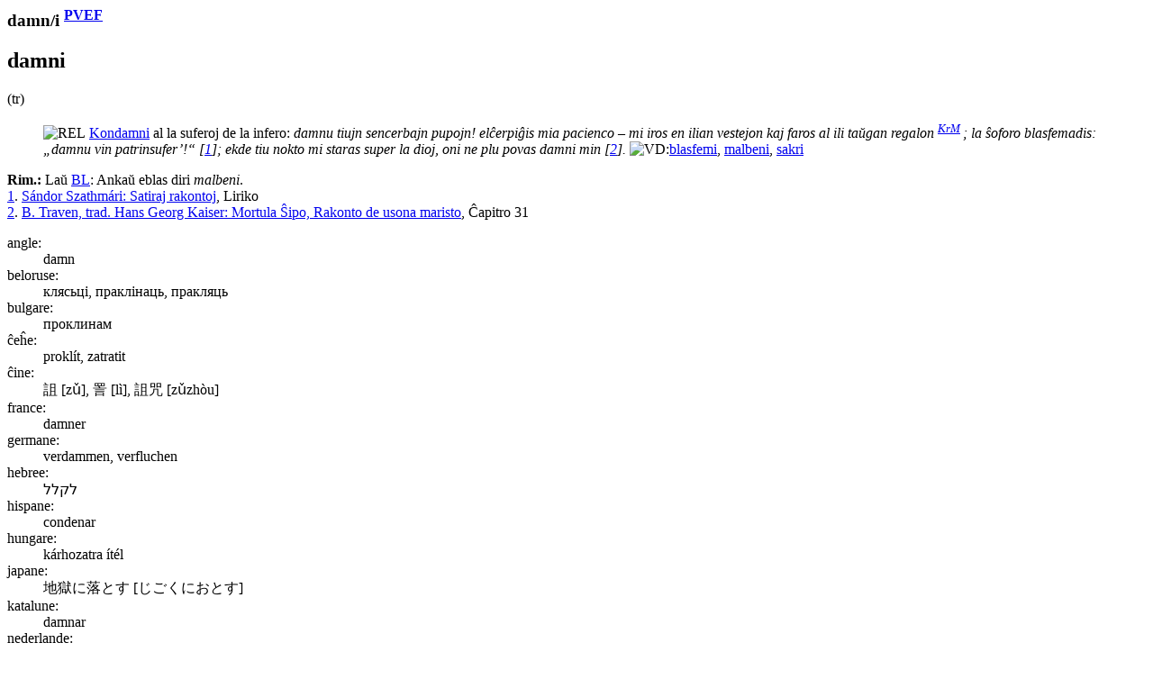

--- FILE ---
content_type: text/html
request_url: https://reta-vortaro.de/revo/art/damn.html
body_size: 3494
content:
<html lang="eo">
   <head>
      <meta http-equiv="Content-Type" content="text/html; charset=utf-8">
      <meta charset="utf-8">
      <meta name="viewport" content="width=device-width,initial-scale=1">
      <link title="artikolo-stilo" type="text/css" rel="stylesheet" href="../stl/artikolo-2m.css">
      <title>damn/i </title><script src="../jsc/revo-art-2m.js"></script><meta name="format-detection" content="telephone=no">
      <link rel="canoncial" href="https://www.reta-vortaro.de/revo/art/.html">
   </head>
   <body>
      <header></header>
      <article>
         <section id="s_artikolo" class="art">
            <h1>damn/i <sup class="fntref"><a class="fntref" href="../dok/bibliogr.html#PVEF" target="indekso" title="al la bibliografio">PVEF</a>
                  </sup></h1>
            <section class="drv">
               <h2 id="damn.0i">damni</h2>
               <div class="kasxebla">
                  <div class="drv-enh">
                     (tr)<br><dl>
                        <dt id="damn.0i.REL"></dt>
                        <dd><img src="../smb/REL.png" class="fak" alt="REL" title="religioj" border="0"><span class="dif">
                              <a class="dif" href="kondam.html#kondam.0i">Kondamni</a> al la suferoj de la infero:
                              <i class="ekz">
                                 <span class="ekztld">damn</span>u tiujn sencerbajn pupojn! elĉerpiĝis mia
                                 pacienco – mi iros en ilian
                                 vestejon kaj faros al ili taŭgan regalon
                                 <sup class="fntref">
                                    <a class="fntref" href="../dok/bibliogr.html#KrM" target="indekso" title="al la bibliografio">KrM</a>
                                    
                                    </sup>;
                                 </i>
                              <i class="ekz">
                                 la ŝoforo blasfemadis: „<span class="ekztld">damn</span>u vin patrinsufer’!“
                                 <span class="fntref" id="ekz_1">[<a class="ekz" href="#fnt_1" title="vidu la fonton">1</a>]</span>;
                                 </i>
                              <i class="ekz">
                                 ekde tiu nokto mi staras super la dioj, oni ne plu povas <span class="ekztld">damn</span>i min
                                 <span class="fntref" id="ekz_2">[<a class="ekz" href="#fnt_2" title="vidu la fonton">2</a>]</span>.
                                 </i>
                              </span><img src="../smb/vid.gif" alt="VD:" title="vidu"><span class="ref"><a class="ref" href="blasfe.html#blasfe.0i">blasfemi</a></span>,
                           <span class="ref"><a class="ref" href="ben.html#ben.mal0i">malbeni</a></span>,
                           <span class="ref"><a class="ref" href="sakr1.html#sakr1.0i">sakri</a></span></dd>
                     </dl>
                     <div class="rim"><span class="rim"><b>Rim.:</b>
                           Laŭ <span class="fntref"><a class="fntref" href="../dok/bibliogr.html#BL" target="indekso" title="al la bibliografio">BL</a></span>: Ankaŭ eblas diri <em class="ke">malbeni</em>.
                           </span></div>
                     <div class="fontoj kasxita"><span class="fontoj" id="fnt_1"><a class="fnt" href="#ekz_1" title="reiru al la ekzemplo">1</a>.
                           
                           <a class="fnt" href="../dok/bibliogr.html#SatirRak" target="indekso" title="al la bibliografio">Sándor Szathmári: Satiraj rakontoj</a>, Liriko</span><br><span class="fontoj" id="fnt_2"><a class="fnt" href="#ekz_2" title="reiru al la ekzemplo">2</a>.
                           
                           <a class="fnt" href="../dok/bibliogr.html#Mortul%C5%9Cip" target="indekso" title="al la bibliografio">B. Traven, trad. Hans Georg Kaiser: Mortula Ŝipo, Rakonto de usona maristo</a>, Ĉapitro 31</span><br></div>
                  </div>
                  <section class="tradukoj">
                     <dl class="tradukoj etendebla">
                        <dt lang="eo" class="lng">angle:</dt>
                        <dd lang="en"><span lang="en">damn</span> 
                        </dd>
                        <dt lang="eo" class="lng">beloruse:</dt>
                        <dd lang="be"><span lang="be">клясьці, праклінаць, пракляць</span> 
                        </dd>
                        <dt lang="eo" class="lng">bulgare:</dt>
                        <dd lang="bg"><span lang="bg">проклинам</span> 
                        </dd>
                        <dt lang="eo" class="lng">ĉeĥe:</dt>
                        <dd lang="cs"><span lang="cs">proklít, zatratit</span> 
                        </dd>
                        <dt lang="eo" class="lng">ĉine:</dt>
                        <dd lang="zh"><span lang="zh">詛 <span class="pr">[zǔ]</span>, 詈 <span class="pr">[lì]</span>, 詛咒 <span class="pr">[zǔzhòu]</span></span> 
                        </dd>
                        <dt lang="eo" class="lng">france:</dt>
                        <dd lang="fr"><span lang="fr">damner</span> 
                        </dd>
                        <dt lang="eo" class="lng">germane:</dt>
                        <dd lang="de"><span lang="de">verdammen, verfluchen</span> 
                        </dd>
                        <dt lang="eo" class="lng">hebree:</dt>
                        <dd lang="he"><span lang="he" dir="rtl">לקלל</span> 
                        </dd>
                        <dt lang="eo" class="lng">hispane:</dt>
                        <dd lang="es"><span lang="es">condenar</span> 
                        </dd>
                        <dt lang="eo" class="lng">hungare:</dt>
                        <dd lang="hu"><span lang="hu">kárhozatra ítél</span> 
                        </dd>
                        <dt lang="eo" class="lng">japane:</dt>
                        <dd lang="ja"><span lang="ja">地獄に落とす  <span class="pr">[じごくにおとす]</span></span> 
                        </dd>
                        <dt lang="eo" class="lng">katalune:</dt>
                        <dd lang="ca"><span lang="ca">damnar</span> 
                        </dd>
                        <dt lang="eo" class="lng">nederlande:</dt>
                        <dd lang="nl"><span lang="nl">verdoemen, vervloeken, naar de hel verwijzen, verwensen</span> 
                        </dd>
                        <dt lang="eo" class="lng">pole:</dt>
                        <dd lang="pl"><span lang="pl">kląć się, zaklinać się</span> 
                        </dd>
                        <dt lang="eo" class="lng">portugale:</dt>
                        <dd lang="pt"><span lang="pt">danar, tornar maldito, condenar ao inferno</span> 
                        </dd>
                        <dt lang="eo" class="lng">ruse:</dt>
                        <dd lang="ru"><span lang="ru">проклясть, проклинать</span> 
                        </dd>
                        <dt lang="eo" class="lng">slovake:</dt>
                        <dd lang="sk"><span lang="sk">posielať do pekla, zatratiť</span> 
                        </dd>
                        <dt lang="eo" class="lng">ukraine:</dt>
                        <dd lang="uk"><span lang="uk">проклинати, засуджувати на пекельні муки</span> 
                        </dd>
                     </dl>
                  </section>
               </div>
            </section>
            <section class="drv">
               <h2 id="damn.0o">damno</h2>
               <div class="kasxebla">
                  <div class="drv-enh">
                     <dl>
                        <dt id="damn.0o.REL"></dt>
                        <dd><img src="../smb/REL.png" class="fak" alt="REL" title="religioj" border="0"><span class="dif">
                              <a class="dif" href="kondam.html#kondam.0o">Kondamno</a> je la
                              infero; stato de damnito:
                              <i class="ekz">
                                 mi staras la pordego de la infero kaj
                                 <span class="klr">[…]</span> flugigas al la <span class="ekztld">damn</span>o
                                 centojn da virinoj kaj infanoj
                                 <sup class="fntref">
                                    <a class="fntref" href="../dok/bibliogr.html#VaK" target="indekso" title="al la bibliografio">VaK</a>
                                    
                                    </sup>;
                                 </i>
                              <i class="ekz">
                                 li povis ellasi novan vicon da sakroj kaj <span class="ekztld">damn</span>oj,
                                 tiel, ke la enloĝantoj de
                                 ĉiuj inferoj devis ruĝiĝi pro honto
                                 <span class="fntref" id="ekz_3">[<a class="ekz" href="#fnt_3" title="vidu la fonton">3</a>]</span>;
                                 </i>
                              <i class="ekz">
                                 <span class="ekztld">damn</span>o al vi, kulpas ne la orkestro sed via furza muzikaĉo!
                                 <sup class="fntref">
                                    <a class="fntref" href="../dok/bibliogr.html#KrM" target="indekso" title="al la bibliografio">KrM</a>
                                    
                                    </sup>;
                                 </i>
                              <i class="ekz">
                                 <span class="ekztld">damn</span>o kun vi! kial vi, je Amono, ne konfidencis al
                                 mi mem la tutan aferon
                                 <span class="fntref" id="ekz_4">[<a class="ekz" href="#fnt_4" title="vidu la fonton">4</a>]</span>?
                                 </i>
                              </span><img src="../smb/sin.gif" alt="SIN:" title="sinonimo"><span class="ref"><a class="ref" href="ben.html#ben.mal0o">malbeno</a></span></dd>
                     </dl>
                     <div class="fontoj kasxita"><span class="fontoj" id="fnt_3"><a class="fnt" href="#ekz_3" title="reiru al la ekzemplo">3</a>.
                           
                           <a class="fnt" href="../dok/bibliogr.html#Mortul%C5%9Cip" target="indekso" title="al la bibliografio">B. Traven, trad. Hans Georg Kaiser: Mortula Ŝipo, Rakonto de usona maristo</a>, Ĉapitro 30</span><br><span class="fontoj" id="fnt_4"><a class="fnt" href="#ekz_4" title="reiru al la ekzemplo">4</a>.
                           
                           <a class="fnt" href="../dok/bibliogr.html#SkandalJozef" target="indekso" title="al la bibliografio">Valdemar Vinař: La skandalo pro Jozefo</a>, Potifar, la bonkorulo</span><br></div>
                  </div>
                  <section class="tradukoj">
                     <dl class="tradukoj etendebla">
                        <dt lang="eo" class="lng">angle:</dt>
                        <dd lang="en"><span lang="en">damnation</span> 
                        </dd>
                        <dt lang="eo" class="lng">beloruse:</dt>
                        <dd lang="be"><span lang="be">праклён, пракляцьце</span> 
                        </dd>
                        <dt lang="eo" class="lng">bulgare:</dt>
                        <dd lang="bg"><span lang="bg">проклятие</span> 
                        </dd>
                        <dt lang="eo" class="lng">ĉeĥe:</dt>
                        <dd lang="cs"><span lang="cs">kletba, odsouzení, prokletí, zatracení</span> 
                        </dd>
                        <dt lang="eo" class="lng">france:</dt>
                        <dd lang="fr"><span lang="fr">damnation</span> 
                        </dd>
                        <dt lang="eo" class="lng">germane:</dt>
                        <dd lang="de"><span lang="de">Verdammnis, Fluch</span> 
                        </dd>
                        <dt lang="eo" class="lng">hebree:</dt>
                        <dd lang="he"><span lang="he" dir="rtl">לעזאזל</span> 
                        </dd>
                        <dt lang="eo" class="lng">hispane:</dt>
                        <dd lang="es"><span lang="es">condenación</span> 
                        </dd>
                        <dt lang="eo" class="lng">hungare:</dt>
                        <dd lang="hu"><span lang="hu">kárhozat</span> 
                        </dd>
                        <dt lang="eo" class="lng">japane:</dt>
                        <dd lang="ja"><span lang="ja">地獄の罰  <span class="pr">[じごくのばち]</span>, 責め苦  <span class="pr">[せめく]</span></span> 
                        </dd>
                        <dt lang="eo" class="lng">katalune:</dt>
                        <dd lang="ca"><span lang="ca">damnació</span> 
                        </dd>
                        <dt lang="eo" class="lng">nederlande:</dt>
                        <dd lang="nl"><span lang="nl">verdoeming, verdoemenis, vervloeking</span> 
                        </dd>
                        <dt lang="eo" class="lng">pole:</dt>
                        <dd lang="pl"><span lang="pl">przekleństwo</span> 
                        </dd>
                        <dt lang="eo" class="lng">ruse:</dt>
                        <dd lang="ru"><span lang="ru">проклятье</span> 
                        </dd>
                        <dt lang="eo" class="lng">slovake:</dt>
                        <dd lang="sk"><span lang="sk">kliatba, prekliatie</span> 
                        </dd>
                        <dt lang="eo" class="lng">ukraine:</dt>
                        <dd lang="uk"><span lang="uk">прокляття, осудження</span> 
                        </dd>
                     </dl>
                  </section>
               </div>
            </section>
            <section class="drv">
               <h2 id="damn.0inda">damninda, damna</h2>
               <div class="kasxebla">
                  <div class="drv-enh">
                     <dl>
                        <dt id="damn.0inda.KOMUNE"></dt>
                        <dd><span class="dif">
                              Aĉa, maloportuna, ĝena:
                              <i class="ekz">
                                 <span class="ekztld">damn</span>inda listo
                                 <span class="fntref" id="ekz_5">[<a class="ekz" href="#fnt_5" title="vidu la fonton">5</a>]</span>;
                                 </i>
                              <i class="ekz">
                                 mensogoj, <span class="ekztld">damn</span>aj mensogoj
                                 <span class="fntref" id="ekz_6">[<a class="ekz" href="#fnt_6" title="vidu la fonton">6</a>]</span>;
                                 </i>
                              <i class="ekz">
                                 mi ĉesis sorbi tiujn <span class="ekztld">damn</span>ajn hormonojn
                                 <sup class="fntref">
                                    <a class="fntref" href="../dok/bibliogr.html#ChM" target="indekso" title="al la bibliografio">ChM</a>
                                    
                                    </sup>;
                                 </i>
                              <i class="ekz">
                                 la <span class="ekztld">damn</span>indaj meblistoj ial faras la ŝrankajn
                                 pordojn eksterordinare akraj, kaj
                                 oni nepre frapas tiujn perkape
                                 <span class="fntref" id="ekz_7">[<a class="ekz" href="#fnt_7" title="vidu la fonton">7</a>]</span>.
                                 </i>
                              </span></dd>
                     </dl>
                     <div class="fontoj kasxita"><span class="fontoj" id="fnt_5"><a class="fnt" href="#ekz_5" title="reiru al la ekzemplo">5</a>.
                           
                           C. Piron: Ĉu li
                           venis trakosme?, 1980</span><br><span class="fontoj" id="fnt_6"><a class="fnt" href="#ekz_6" title="reiru al la ekzemplo">6</a>.
                           
                           S. Wernicke, trad T. del Barrio: <a class="fnturl" href="http://www.ted.com/talks/lang/eo/lies_damned_lies_and_statistics_about_tedtalks.html" target="_new" title="al la verko">
                              Mensogoj, damnaj mensogoj kaj statistikoj</a>, TED, 2010</span><br><span class="fontoj" id="fnt_7"><a class="fnt" href="#ekz_7" title="reiru al la ekzemplo">7</a>.
                           
                           <a class="fnt" href="../dok/bibliogr.html#LOdE" target="indekso" title="al la bibliografio">La Ondo de Esperanto</a>, 2000,  No 6 (68)</span><br></div>
                  </div>
                  <section class="tradukoj">
                     <dl class="tradukoj etendebla">
                        <dt lang="eo" class="lng">angle:</dt>
                        <dd lang="en"><span lang="en">damned</span> 
                        </dd>
                        <dt lang="eo" class="lng">beloruse:</dt>
                        <dd lang="be"><span lang="be">кляты</span> 
                        </dd>
                        <dt lang="eo" class="lng">ĉine:</dt>
                        <dd lang="zh"><span lang="zh">无耻地 <span class="pr">[wúchǐde]</span></span> 
                        </dd>
                        <dt lang="eo" class="lng">france:</dt>
                        <dd lang="fr"><span lang="fr">maudit (adj., juron), satané</span> 
                        </dd>
                        <dt lang="eo" class="lng">germane:</dt>
                        <dd lang="de"><span lang="de">verdammt, verdammenswert, verflucht</span> 
                        </dd>
                        <dt lang="eo" class="lng">japane:</dt>
                        <dd lang="ja"><span lang="ja">地獄に落ちるべき  <span class="pr">[じごくにおちるべき]</span></span> 
                        </dd>
                        <dt lang="eo" class="lng">pole:</dt>
                        <dd lang="pl"><span lang="pl">cholerny, przeklęty</span> 
                        </dd>
                     </dl>
                  </section>
               </div>
            </section>
            <div class="fontoj kasxita"></div>
         </section>
         <section class="admin">
            <hr>
            <div class="notoj">
               <h2>administraj notoj</h2>
               <div class="kasxebla"><b>pri 
                     <a href="#$Id: damn.xml,v 1.33 2025/07/05 20:31:30 revo Exp $">damn/i </a>: </b><pre>
  Mi prenis inspiron de la PIV1-aj difinoj kaj reenkondukis la artikolon
  antaŭ la vorto "infero", sed lasis la minusklon.
  [MB]
</pre></div>
            </div>
         </section>
      </article>
      <footer>
         <hr><span class="redakto"><a class="redakto" title="al la enirpaĝo" href="../index.html#damn" target="_top">ℛevo</a> |
            	        <a class="redakto" title="Datumprotekta deklaro" href="../dok/datumprotekto.html">datumprotekto</a> |	  
            <a class="redakto" target="_new" title="fontoteksto de la artikolo" download="download" href="../xml/damn.xml">xml</a> |
            <a class="redakto" title="al la redaktilo" href="../index.html?r=damn">redakti...</a> |
            <a class="redakto" target="_new" title="ViVo-tradukilo" href="http://kono.be/cgi-bin/vivo/ViVo.cgi?tradukiReVon=damn.html">traduki...</a> |
            <a class="redakto" target="_new" title="al la artikolohistorio" href="../hst/damn.html">artikolversio</a>:
             1.33 2025/07/05 20:31:30 </span><br></footer>
   </body>
</html>